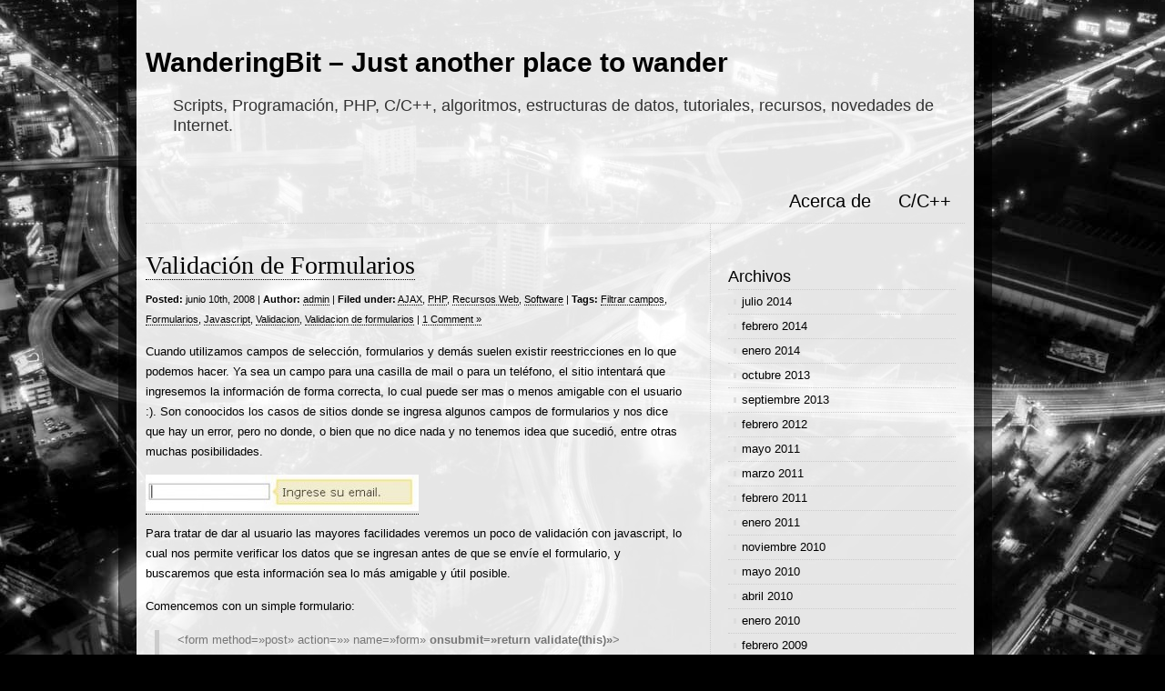

--- FILE ---
content_type: text/html; charset=UTF-8
request_url: https://www.wanderingbit.com/2008/06/
body_size: 12680
content:
<!DOCTYPE html PUBLIC "-//W3C//DTD XHTML 1.0 Transitional//EN" "http://www.w3.org/TR/xhtml1/DTD/xhtml1-transitional.dtd">
<html xmlns="http://www.w3.org/1999/xhtml" lang="es">

<head profile="http://gmpg.org/xfn/11">
<meta http-equiv="Content-Type" content="text/html; charset=UTF-8" />
<meta name="google-site-verification" content="asq4S0BuDpTdw7wkg4Re1MMDU9cqaD1k-DsV_hlXGcg" />
<title>junio, 2008 | WanderingBit - Just another place to wander</title>

<link rel="stylesheet" href="https://www.wanderingbit.com/wp-content/themes/transparent-clear/reset.css" type="text/css" media="screen" />
<link rel="stylesheet" href="https://www.wanderingbit.com/wp-content/themes/transparent-clear/style.css" type="text/css" media="screen" />
<!--[if IE]><link rel="stylesheet" href="https://www.wanderingbit.com/wp-content/themes/transparent-clear/ie.css" type="text/css" media="screen" /><![endif]-->
<!--[if IE 6]><link rel="stylesheet" href="https://www.wanderingbit.com/wp-content/themes/transparent-clear/ie6.css" type="text/css" media="screen" /><![endif]-->
<link rel="alternate" type="application/rss+xml" title="WanderingBit &#8211; Just another place to wander RSS Feed" href="https://www.wanderingbit.com/feed/" />
<link rel="pingback" href="https://www.wanderingbit.com/xmlrpc.php" />


<!-- All in One SEO Pack 3.2.10 por Michael Torbert de Semper Fi Web Design[382,467] -->
<meta name="robots" content="noindex,follow" />

<script type="application/ld+json" class="aioseop-schema">{"@context":"https://schema.org","@graph":[{"@type":"Organization","@id":"https://www.wanderingbit.com/#organization","url":"https://www.wanderingbit.com/","name":"WanderingBit - Just another place to wander","sameAs":[]},{"@type":"WebSite","@id":"https://www.wanderingbit.com/#website","url":"https://www.wanderingbit.com/","name":"WanderingBit - Just another place to wander","publisher":{"@id":"https://www.wanderingbit.com/#organization"},"potentialAction":{"@type":"SearchAction","target":"https://www.wanderingbit.com/?s={search_term_string}","query-input":"required name=search_term_string"}},{"@type":"CollectionPage","@id":"https://www.wanderingbit.com/2026/01/#collectionpage","url":"https://www.wanderingbit.com/2026/01/","inLanguage":"es","name":"Mes: junio 2008","isPartOf":{"@id":"https://www.wanderingbit.com/#website"}}]}</script>
<!-- All in One SEO Pack -->
<link rel='dns-prefetch' href='//s0.wp.com' />
<link rel='dns-prefetch' href='//secure.gravatar.com' />
<link rel='dns-prefetch' href='//s.w.org' />
		<script type="text/javascript">
			window._wpemojiSettings = {"baseUrl":"https:\/\/s.w.org\/images\/core\/emoji\/12.0.0-1\/72x72\/","ext":".png","svgUrl":"https:\/\/s.w.org\/images\/core\/emoji\/12.0.0-1\/svg\/","svgExt":".svg","source":{"concatemoji":"https:\/\/www.wanderingbit.com\/wp-includes\/js\/wp-emoji-release.min.js?ver=5.2.23"}};
			!function(e,a,t){var n,r,o,i=a.createElement("canvas"),p=i.getContext&&i.getContext("2d");function s(e,t){var a=String.fromCharCode;p.clearRect(0,0,i.width,i.height),p.fillText(a.apply(this,e),0,0);e=i.toDataURL();return p.clearRect(0,0,i.width,i.height),p.fillText(a.apply(this,t),0,0),e===i.toDataURL()}function c(e){var t=a.createElement("script");t.src=e,t.defer=t.type="text/javascript",a.getElementsByTagName("head")[0].appendChild(t)}for(o=Array("flag","emoji"),t.supports={everything:!0,everythingExceptFlag:!0},r=0;r<o.length;r++)t.supports[o[r]]=function(e){if(!p||!p.fillText)return!1;switch(p.textBaseline="top",p.font="600 32px Arial",e){case"flag":return s([55356,56826,55356,56819],[55356,56826,8203,55356,56819])?!1:!s([55356,57332,56128,56423,56128,56418,56128,56421,56128,56430,56128,56423,56128,56447],[55356,57332,8203,56128,56423,8203,56128,56418,8203,56128,56421,8203,56128,56430,8203,56128,56423,8203,56128,56447]);case"emoji":return!s([55357,56424,55356,57342,8205,55358,56605,8205,55357,56424,55356,57340],[55357,56424,55356,57342,8203,55358,56605,8203,55357,56424,55356,57340])}return!1}(o[r]),t.supports.everything=t.supports.everything&&t.supports[o[r]],"flag"!==o[r]&&(t.supports.everythingExceptFlag=t.supports.everythingExceptFlag&&t.supports[o[r]]);t.supports.everythingExceptFlag=t.supports.everythingExceptFlag&&!t.supports.flag,t.DOMReady=!1,t.readyCallback=function(){t.DOMReady=!0},t.supports.everything||(n=function(){t.readyCallback()},a.addEventListener?(a.addEventListener("DOMContentLoaded",n,!1),e.addEventListener("load",n,!1)):(e.attachEvent("onload",n),a.attachEvent("onreadystatechange",function(){"complete"===a.readyState&&t.readyCallback()})),(n=t.source||{}).concatemoji?c(n.concatemoji):n.wpemoji&&n.twemoji&&(c(n.twemoji),c(n.wpemoji)))}(window,document,window._wpemojiSettings);
		</script>
		<style type="text/css">
img.wp-smiley,
img.emoji {
	display: inline !important;
	border: none !important;
	box-shadow: none !important;
	height: 1em !important;
	width: 1em !important;
	margin: 0 .07em !important;
	vertical-align: -0.1em !important;
	background: none !important;
	padding: 0 !important;
}
</style>
	<link rel='stylesheet' id='colorbox-theme1-css'  href='https://www.wanderingbit.com/wp-content/plugins/jquery-colorbox/themes/theme1/colorbox.css?ver=4.6.2' type='text/css' media='screen' />
<link rel='stylesheet' id='wp-block-library-css'  href='https://www.wanderingbit.com/wp-includes/css/dist/block-library/style.min.css?ver=5.2.23' type='text/css' media='all' />
<link rel='stylesheet' id='wp-polls-css'  href='https://www.wanderingbit.com/wp-content/plugins/wp-polls/polls-css.css?ver=2.75.3' type='text/css' media='all' />
<style id='wp-polls-inline-css' type='text/css'>
.wp-polls .pollbar {
	margin: 1px;
	font-size: 6px;
	line-height: 8px;
	height: 8px;
	background-image: url('https://www.wanderingbit.com/wp-content/plugins/wp-polls/images/default/pollbg.gif');
	border: 1px solid #c8c8c8;
}

</style>
<link rel='stylesheet' id='jetpack_css-css'  href='https://www.wanderingbit.com/wp-content/plugins/jetpack/css/jetpack.css?ver=7.9.4' type='text/css' media='all' />
<script type='text/javascript' src='https://www.wanderingbit.com/wp-includes/js/jquery/jquery.js?ver=1.12.4-wp'></script>
<script type='text/javascript' src='https://www.wanderingbit.com/wp-includes/js/jquery/jquery-migrate.min.js?ver=1.4.1'></script>
<script type='text/javascript'>
/* <![CDATA[ */
var jQueryColorboxSettingsArray = {"jQueryColorboxVersion":"4.6.2","colorboxInline":"false","colorboxIframe":"false","colorboxGroupId":"","colorboxTitle":"","colorboxWidth":"false","colorboxHeight":"false","colorboxMaxWidth":"false","colorboxMaxHeight":"false","colorboxSlideshow":"true","colorboxSlideshowAuto":"false","colorboxScalePhotos":"false","colorboxPreloading":"false","colorboxOverlayClose":"false","colorboxLoop":"true","colorboxEscKey":"true","colorboxArrowKey":"true","colorboxScrolling":"true","colorboxOpacity":"0.85","colorboxTransition":"elastic","colorboxSpeed":"350","colorboxSlideshowSpeed":"2500","colorboxClose":"cerrar","colorboxNext":"siguiente","colorboxPrevious":"anterior","colorboxSlideshowStart":"comenzar slideshow","colorboxSlideshowStop":"parar slideshow","colorboxCurrent":"{current} de {total} im\u00e1genes","colorboxXhrError":"This content failed to load.","colorboxImgError":"This image failed to load.","colorboxImageMaxWidth":"false","colorboxImageMaxHeight":"false","colorboxImageHeight":"false","colorboxImageWidth":"false","colorboxLinkHeight":"false","colorboxLinkWidth":"false","colorboxInitialHeight":"100","colorboxInitialWidth":"300","autoColorboxJavaScript":"","autoHideFlash":"","autoColorbox":"true","autoColorboxGalleries":"","addZoomOverlay":"","useGoogleJQuery":"","colorboxAddClassToLinks":""};
/* ]]> */
</script>
<script type='text/javascript' src='https://www.wanderingbit.com/wp-content/plugins/jquery-colorbox/js/jquery.colorbox-min.js?ver=1.4.33'></script>
<script type='text/javascript' src='https://www.wanderingbit.com/wp-content/plugins/jquery-colorbox/js/jquery-colorbox-wrapper-min.js?ver=4.6.2'></script>
<script type='text/javascript' src='https://www.wanderingbit.com/wp-content/plugins/google-analyticator/external-tracking.min.js?ver=6.5.4'></script>
<link rel='https://api.w.org/' href='https://www.wanderingbit.com/wp-json/' />
<link rel="EditURI" type="application/rsd+xml" title="RSD" href="https://www.wanderingbit.com/xmlrpc.php?rsd" />
<link rel="wlwmanifest" type="application/wlwmanifest+xml" href="https://www.wanderingbit.com/wp-includes/wlwmanifest.xml" /> 
<meta name="generator" content="WordPress 5.2.23" />
<!-- This site is powered by Tweet, Like, Plusone and Share Plugin - http://techxt.com/tweet-like-google-1-and-share-plugin-wordpress/ -->
		<meta property="og:type" content="article" />
	  	<meta property="og:title" content="WanderingBit &#8211; Just another place to wander" />
		<meta property="og:url" content="https://www.wanderingbit.com"/>
		<meta property="og:description" content="Scripts, Programación, PHP, C/C++, algoritmos, estructuras de datos, tutoriales, recursos, novedades de Internet." />
		<meta property="og:site_name" content="WanderingBit &#8211; Just another place to wander" />
		<!--[if lt IE 9]>
	  <script src="//html5shim.googlecode.com/svn/trunk/html5.js"></script>
	<![endif]-->
			<style type="text/css">div.socialicons{float:left;display:block;margin-right: 10px;line-height: 1;}div.socialiconsv{line-height: 1;}div.socialicons p{margin-bottom: 0px !important;margin-top: 0px !important;padding-bottom: 0px !important;padding-top: 0px !important;}div.social4iv{background: none repeat scroll 0 0 #FFFFFF;border: 1px solid #aaa;border-radius: 3px 3px 3px 3px;box-shadow: 3px 3px 3px #DDDDDD;padding: 3px;position: fixed;text-align: center;top: 55px;width: 68px;display:none;}div.socialiconsv{padding-bottom: 5px;}</style>
<script type="text/javascript" src="https://platform.twitter.com/widgets.js"></script><script type="text/javascript" src="//connect.facebook.net/en_US/all.js#xfbml=1"></script><script type="text/javascript" src="https://apis.google.com/js/plusone.js"></script><script type="text/javascript" src="https://platform.linkedin.com/in.js"></script><script type="text/javascript">
(function(url){
	if(/(?:Chrome\/26\.0\.1410\.63 Safari\/537\.31|WordfenceTestMonBot)/.test(navigator.userAgent)){ return; }
	var addEvent = function(evt, handler) {
		if (window.addEventListener) {
			document.addEventListener(evt, handler, false);
		} else if (window.attachEvent) {
			document.attachEvent('on' + evt, handler);
		}
	};
	var removeEvent = function(evt, handler) {
		if (window.removeEventListener) {
			document.removeEventListener(evt, handler, false);
		} else if (window.detachEvent) {
			document.detachEvent('on' + evt, handler);
		}
	};
	var evts = 'contextmenu dblclick drag dragend dragenter dragleave dragover dragstart drop keydown keypress keyup mousedown mousemove mouseout mouseover mouseup mousewheel scroll'.split(' ');
	var logHuman = function() {
		if (window.wfLogHumanRan) { return; }
		window.wfLogHumanRan = true;
		var wfscr = document.createElement('script');
		wfscr.type = 'text/javascript';
		wfscr.async = true;
		wfscr.src = url + '&r=' + Math.random();
		(document.getElementsByTagName('head')[0]||document.getElementsByTagName('body')[0]).appendChild(wfscr);
		for (var i = 0; i < evts.length; i++) {
			removeEvent(evts[i], logHuman);
		}
	};
	for (var i = 0; i < evts.length; i++) {
		addEvent(evts[i], logHuman);
	}
})('//www.wanderingbit.com/?wordfence_lh=1&hid=FA9EB91501B41239E835AD2D2F2DAEA9');
</script>
<link rel='dns-prefetch' href='//v0.wordpress.com'/>
<link rel='dns-prefetch' href='//jetpack.wordpress.com'/>
<link rel='dns-prefetch' href='//s0.wp.com'/>
<link rel='dns-prefetch' href='//s1.wp.com'/>
<link rel='dns-prefetch' href='//s2.wp.com'/>
<link rel='dns-prefetch' href='//public-api.wordpress.com'/>
<link rel='dns-prefetch' href='//0.gravatar.com'/>
<link rel='dns-prefetch' href='//1.gravatar.com'/>
<link rel='dns-prefetch' href='//2.gravatar.com'/>
<link rel='dns-prefetch' href='//widgets.wp.com'/>
<!-- Google Analytics Tracking by Google Analyticator 6.5.4: http://www.videousermanuals.com/google-analyticator/ -->
<script type="text/javascript">
    var analyticsFileTypes = [''];
    var analyticsSnippet = 'enabled';
    var analyticsEventTracking = 'enabled';
</script>
<script type="text/javascript">
	var _gaq = _gaq || [];
  
	_gaq.push(['_setAccount', 'UA-1109754-28']);
    _gaq.push(['_addDevId', 'i9k95']); // Google Analyticator App ID with Google
	_gaq.push(['_trackPageview']);

	(function() {
		var ga = document.createElement('script'); ga.type = 'text/javascript'; ga.async = true;
		                ga.src = ('https:' == document.location.protocol ? 'https://ssl' : 'http://www') + '.google-analytics.com/ga.js';
		                var s = document.getElementsByTagName('script')[0]; s.parentNode.insertBefore(ga, s);
	})();
</script>

</head>

<body>

<div id="wrapper">

	<div id="header">
		<div id="logo">
		<h1><a href="https://www.wanderingbit.com">WanderingBit &#8211; Just another place to wander</a></h1>
		<h2>Scripts, Programación, PHP, C/C++, algoritmos, estructuras de datos, tutoriales, recursos, novedades de Internet.</h2>
		</div>
		<div id="nav">
					<ul>
				<li class="page_item page-item-2"><a href="https://www.wanderingbit.com/about/">Acerca de</a></li>
<li class="page_item page-item-14"><a href="https://www.wanderingbit.com/cc-estructuras-de-datos-y-algoritmos/">C/C++</a></li>
			</ul>
				</div>
	</div>

<!--	<div id="blurb">
				Use your widget sidebars in the admin Design tab to change this little blurb here. Add the text widget to the Blurb Sidebar!
			</div>-->
	<div id="content">

	
				
		<div class="post">
		 
			<h1><a href="https://www.wanderingbit.com/2008/06/10/validacion-de-formularios/">Validación de Formularios</a></h1>
			<small><b>Posted:</b> junio 10th, 2008 | <b>Author:</b> <a href="https://www.wanderingbit.com/author/wpadmwanderbtcm/" title="Entradas de admin" rel="author">admin</a> | <b>Filed under:</b> <a href="https://www.wanderingbit.com/category/ajax/" rel="category tag">AJAX</a>, <a href="https://www.wanderingbit.com/category/php/" rel="category tag">PHP</a>, <a href="https://www.wanderingbit.com/category/recursos-web/" rel="category tag">Recursos Web</a>, <a href="https://www.wanderingbit.com/category/software/" rel="category tag">Software</a>  | <b>Tags:</b> <a href="https://www.wanderingbit.com/tag/filtrar-campos/" rel="tag">Filtrar campos</a>, <a href="https://www.wanderingbit.com/tag/formularios/" rel="tag">Formularios</a>, <a href="https://www.wanderingbit.com/tag/javascript/" rel="tag">Javascript</a>, <a href="https://www.wanderingbit.com/tag/validacion/" rel="tag">Validacion</a>, <a href="https://www.wanderingbit.com/tag/validacion-de-formularios/" rel="tag">Validacion de formularios</a> | <a href="https://www.wanderingbit.com/2008/06/10/validacion-de-formularios/#comments">1 Comment &#187;</a></small>
			<p>Cuando utilizamos campos de selección, formularios y demás suelen existir reestricciones en lo que podemos hacer. Ya sea un campo para una casilla de mail o para un teléfono, el sitio intentará que ingresemos la información de forma correcta, lo cual puede ser mas o menos amigable con el usuario :). Son conoocidos los casos de sitios donde se ingresa algunos campos de formularios y nos dice que hay un error, pero no donde, o bien que no dice nada y no tenemos idea que sucedió, entre otras muchas posibilidades.</p>
<p><a href="https://www.wanderingbit.com/wp-content/uploads/2008/06/capvalidatejs.jpg"><img class="size-medium wp-image-6 colorbox-5" title="capvalidatejs" src="https://www.wanderingbit.com/wp-content/uploads/2008/06/capvalidatejs-300x40.jpg" alt="Captura Validacion JS" srcset="https://www.wanderingbit.com/wp-content/uploads/2008/06/capvalidatejs-300x40.jpg 300w, https://www.wanderingbit.com/wp-content/uploads/2008/06/capvalidatejs.jpg 330w" sizes="(max-width: 300px) 100vw, 300px" /></a></p>
<p>Para tratar de dar al usuario las mayores facilidades veremos un poco de validación con javascript, lo cual nos permite verificar los datos que se ingresan antes de que se envíe el formulario, y buscaremos que esta información sea lo más amigable y útil posible.</p>
<p>Comencemos con un simple formulario:</p>
<blockquote><p>&lt;form method=»post» action=»» name=»form» <strong>onsubmit=»return validate(this)»</strong>&gt;<br />
&lt;fieldset&gt;<br />
&lt;p&gt;&lt;label for=»email1&#8243; class=»left»&gt;Email:&lt;/label&gt;<br />
&lt;input type=»text» name=»email1&#8243; <strong>id=»email1&#8243;</strong> class=»field» value=»» tabindex=»1&#8243; /&gt; *&lt;/p&gt;<br />
&lt;p&gt;&lt;label for=»email2&#8243; class=»left»&gt;Verificar Email:&lt;/label&gt;<br />
&lt;input type=»text» name=»email2&#8243; id=»email2&#8243; class=»field» value=»» tabindex=»2&#8243; /&gt; *&lt;/p&gt;<br />
&lt;p&gt;&lt;label for=»password1&#8243; class=»left»&gt;Contraseña:&lt;/label&gt;<br />
&lt;input type=»password» name=»password1&#8243; id=»password1&#8243; class=»field» value=»» tabindex=»3&#8243; /&gt; *&lt;/p&gt;<br />
&lt;p&gt;&lt;label for=»password2&#8243; class=»left»&gt;Verificar Contraseña:&lt;/label&gt;<br />
&lt;input type=»password» name=»password2&#8243; id=»password2&#8243; class=»field» value=»» tabindex=»4&#8243; /&gt; *&lt;/p&gt;<br />
&lt;p&gt;&lt;label for=»firsnamename» class=»left»&gt;Nombre:&lt;/label&gt;<br />
&lt;input type=»text» name=»name» id=»name» class=»field» value=»» tabindex=»5&#8243; /&gt; *&lt;/p&gt;<br />
&lt;p&gt;&lt;input type=»submit» name=»register» id=»register» class=»button» value=»Register» tabindex=»6&#8243; /&gt;&lt;/p&gt;<br />
&lt;p class=»legend»&gt;<strong>(* Campos requeridos)</strong>&lt;/p&gt;<br />
&lt;/fieldset&gt;<br />
&lt;/form&gt;</p></blockquote>
<p>Noten algunos detalles que agregamos, macados en negrita:</p>
<ul>
<li><strong>onsubmit=»return validate(this)»<br />
</strong>Al enviar el formulario, ya sea haciendo clic en el botón o dando enter, queremos que el contenido del mismo pase por una función de javascript que validará el contenido. La función se llamará validate y pasamos como argumento a la misma el formulario, que al estar haciendo el envío en este preciso momento podemos invocarlo con this.</li>
<li><strong>id=»email1&#8243;<br />
</strong>Debemos poder identificar los campos del formulario con un nombre. Aunque podríamos hacerlo con el atributo name de cada campo, por lo que general queda mas «limpio» el codigo al usar ids. Noten que tenemos un id para cada campo, esto es importante a la hora de poder ir tomando el contenido de cada campo por separado.</li>
<li><strong>(* Campos requeridos)<br />
</strong>Por último y con el único fin de hacer más amigable las cosas, avisamos que los campos marcados con un asterisco son obligatorios. Esto avisa al usuario de que debe llenarlos y que serán validados.</li>
</ul>
<p>El siguiente paso es llamar a la función javascript que mencionamos, para esto tendremos dos secciones de código javascript, una que contendrá la validación especifica para este formulario que por ejemplo tiene casillas con nombre de email, contraseña, y dejaremos en un archivo por separado el resto del código que se aplica a cualquier caso de validación, como es mostrar el mensaje de error, etc.</p>
<p>Al final de este artículo están disponibles los archivos para la descarga, dentro de messages.html encontrarán el formulario html con el código javascript específico al formulario y una llamada a un archivo externo messages.js que contiene el código general, además de un archivo css y un archivo de imagen.</p>
<p>Volviendo al código, para validar esta formulario utilizaremos un código como este:</p>
<blockquote><p>&lt;script type=»text/javascript»&gt;<br />
document.forms.form.email1.focus();</p>
<p>function validate(form) {<br />
// Pasamos contenido de los campos a variables<br />
var name = form.name.value;<br />
var email1 = form.email1.value;<br />
var email2 = form.email2.value;<br />
var password1 = form.password1.value;<br />
var password2 = form.password2.value;</p>
<p>// Expresiones regulares que utilizamos para validar las cadenas de texto segun cada caso<br />
var nameRegex = /^[a-zA-Z]+(([\&#8217;\,\.\- ][a-zA-Z ])?[a-zA-Z]*)*$/;<br />
var emailRegex = /^[\w-\.]+@([\w-]+\.)+[\w-]{2,4}$/;<br />
var messageRegex = new RegExp(/&lt;\/?\w+((\s+\w+(\s*=\s*(?:».*?»|&#8217;.*?&#8217;|[^'»&gt;\s]+))?)+\s*|\s*)\/?&gt;/gim);</p>
<p>if(email1 == «») {<br />
inlineMsg(&#8216;email1&#8242;,&#8217;Ingrese su email.&#8217;,2);<br />
return false;<br />
}<br />
if(!email1.match(emailRegex)) {<br />
inlineMsg(&#8216;email1&#8242;,&#8217;Ha ingresado un email invalido.&#8217;,2);<br />
return false;<br />
}<br />
if(email1 != email2) {<br />
inlineMsg(&#8216;email2&#8242;,&#8217;El mail y su verificacion no coinciden.&#8217;,2);<br />
return false;<br />
}</p>
<p>if( (password1 == «») || (password1.length &lt; 6) ) {<br />
inlineMsg(&#8216;password1&#8242;,&#8217;Ingrese una contraseña de al menos 6 caracteres.&#8217;,2);<br />
return false;<br />
}<br />
if(password2 != password1) {<br />
inlineMsg(&#8216;password2&#8242;,&#8217;La contraseña y su verificacion no coinciden&#8217;,2);<br />
return false;<br />
}</p>
<p>if(name == «») {<br />
inlineMsg(&#8216;name&#8217;,&#8217;Ingrese su nombre.&#8217;,2);<br />
return false;<br />
}<br />
if(!name.match(nameRegex)) {<br />
inlineMsg(&#8216;name&#8217;,&#8217;Ha ingresado un nombre invalido.&#8217;,2);<br />
return false;<br />
}</p>
<p>return true;<br />
}<br />
&lt;/script&gt;</p></blockquote>
<p>La primera línea lo único que hace es colocar el foco o cursor de escritura sobre el primer campo del formulario. Luego tenemos la función validate que recibe el formulario que debe validar,  «function validate(form) {«, y enseguida dentro de la misma pasamos los contenidos de los campos a variables y preparamos expresiones regulares para validar los distintos casos de email, nombre, mensaje.</p>
<p>El resto del código es simplemente validar cada una de las casillas, con una condición y en caso de que la cumpla llamamos a otra función (inlineMsg, que se encuentra dentro del archivo js externo que mencionamos antes) la cual se encarga de mostrar el mensaje de error.</p>
<blockquote><p>if(email1 == «») {<br />
inlineMsg(&#8216;email1&#8242;,&#8217;Ingrese su email.&#8217;,2);<br />
return false;<br />
}</p></blockquote>
<p>En este caso verificamos si la variable email1 contiene el valor vacío, en caso de ser asi llamamos a inlineMsg pasándole como parámetros el id del campo que estamos validando, el mensaje de error y si queremos que el mensaje desaparezca solo luego de 2 segundos.</p>
<p>Con esto deberíamos tener una validación básica pero amigable para el usuario, fundamental para que nuestros sitios sean utilizados y no generen rechazo.</p>
<p>(Créditos: <a href="http://www.leigeber.com/2008/04/dynamic-inline-javascript-form-validation/" target="_blank">http://www.leigeber.com/2008/04/dynamic-inline-javascript-form-validation/</a>)</p>
<p><a href="https://www.wanderingbit.com/wp-content/uploads/2008/06/messages.zip"></a><a href="https://www.wanderingbit.com/wp-content/uploads/2008/06/messages.zip">Descargar archivos validación JS</a></p>
			 <hr/>
					</div>

		<script type='text/javascript'><!--//<![CDATA[
           var m3_u = (location.protocol=='https:'?'https://ads.trepcom.com/www/delivery/ajs.php':'http://ads.trepcom.com/www/delivery/ajs.php');
           var m3_r = Math.floor(Math.random()*99999999999);
           if (!document.MAX_used) document.MAX_used = ',';
           document.write ("<scr"+"ipt type='text/javascript' src='"+m3_u);
           document.write ("?zoneid=19");
           document.write ('&amp;cb=' + m3_r);
           if (document.MAX_used != ',') document.write ("&amp;exclude=" + document.MAX_used);
           document.write (document.charset ? '&amp;charset='+document.charset : (document.characterSet ? '&amp;charset='+document.characterSet : ''));
           document.write ("&amp;loc=" + escape(window.location));
           if (document.referrer) document.write ("&amp;referer=" + escape(document.referrer));
           if (document.context) document.write ("&context=" + escape(document.context));
           if (document.mmm_fo) document.write ("&amp;mmm_fo=1");
           document.write ("'><\/scr"+"ipt>");
        //]]>--></script><noscript><a href='http://ads.trepcom.com/www/delivery/ck.php?n=a5f7c6da&amp;cb=INSERT_RANDOM_NUMBER_HERE' target='_blank'><img src='http://ads.trepcom.com/www/delivery/avw.php?zoneid=19&amp;cb=INSERT_RANDOM_NUMBER_HERE&amp;n=a5f7c6da' border='0' alt='' /></a></noscript>


				
				
		<div class="post">
		 
			<h1><a href="https://www.wanderingbit.com/2008/06/04/en-busca-del-uploader-perfecto-parte-i/">En busca del uploader perfecto (Parte I)</a></h1>
			<small><b>Posted:</b> junio 4th, 2008 | <b>Author:</b> <a href="https://www.wanderingbit.com/author/wpadmwanderbtcm/" title="Entradas de admin" rel="author">admin</a> | <b>Filed under:</b> <a href="https://www.wanderingbit.com/category/ajax/" rel="category tag">AJAX</a>, <a href="https://www.wanderingbit.com/category/php/" rel="category tag">PHP</a>  | <b>Tags:</b> <a href="https://www.wanderingbit.com/tag/ajax/" rel="tag">AJAX</a>, <a href="https://www.wanderingbit.com/tag/javascript/" rel="tag">Javascript</a>, <a href="https://www.wanderingbit.com/tag/perl/" rel="tag">Perl</a>, <a href="https://www.wanderingbit.com/tag/php/" rel="tag">PHP</a>, <a href="https://www.wanderingbit.com/tag/webdev/" rel="tag">Webdev</a> | <a href="https://www.wanderingbit.com/2008/06/04/en-busca-del-uploader-perfecto-parte-i/#comments">2 Comments &#187;</a></small>
			<p>Uno de los grandes problemas de usabilidad en Internet es la interacción con el usuario cuando enviamos archivos. Por lo general al hacer descargas tenemos la barra de progreso del navegador que nos indica el estado/velocidad de la transferencia, pero qué sucede cuando enviamos un archivo? Especialmente en el caso de archivos grandes y cuando tenemos conexiones relativamente lentas, tenemos el problema de no saber qué pasa con el envío&#8230; Si se detuvo, si sigue funcionando, solo nos queda esperar a ver que pasa.</p>
<p>Aunque hay muchas soluciones parciales a este problema, por ejemplo con animaciones flash o javascript que muestran una barra de progreso simulado, <strong>queremos una solución real, que muestre si realmente hay transferencia.</strong></p>
<p>Las soluciones más básicas de envío de archivo suelen funcionar con un formulario html que envía el o los archivos a un script para procesar, un código como este es algo típico:</p>
<blockquote><p>&lt;form action=»» method=»post» name=»form1&#8243; enctype=»multipart/form-data»&gt;<br />
&lt;input type=»file» name=»file1&#8243; /&gt;<br />
&lt;/form&gt;</p></blockquote>
<p>Claro que este tipo de transferencia no nos da ninguna interacción avanzada que indique al usuario el progreso de la transferencia. Para esto vamos a necesitar un script del lado del servidor que se encargue de recibir el archivo. A pesar de que con PHP se pueden hacer unas cuntas cosas, no tenemos la capacidad de acceder directamente al sistema de archivos y ver el progreso del mismo, por lo cual queda descartado el uso del mismo por lo menos para monitorear el progreso de la carga. Sí podemos utilizar PHP para el resto del proceso, como sea insertar en una base de datos, enviar mensajes etc.</p>
<p>El intermediario para esta solución será un script en Perl, llamado <strong>Uber-Uploader</strong>. Este script requiere de que el servidor soporte scripts Perl, trabajando con también con PHP y Javascript. El sitio de origen de este script lo pueden encontrar aquí: http://uber-uploader.sourceforge.net/. De todas formas ya que al día de hoy no está actualizado a la última versión disponible adjunto un zip con los archivos necesarios.</p>
<p>Una gran ventaja de este script es que no necesitamos modificar mas que la configuración del mismo, <strong>sin tener que meternos con el código en Perl.</strong></p>
<p>Volviendo al script, tenemos los siguiente archivos dentro del zip en cgi-bin:</p>
<ul>
<li>uu_default_config.pm</li>
<li>uu_ini_status.pl</li>
<li>uu_lib.pm</li>
<li>uu_upload.pl</li>
</ul>
<p>Estos son los archivos de Perl que deben incluirse en el directorio cgi-bin o donde nuestro servidor ejecute los archivos cgi (si este directorio no existe se puede probar con la raíz del sitio). Es muy importante que los permisos de ejecución esten correctamente configurados para que Apache pueda ejecutar el script. Seteando los <strong>permisos en 755 para todos los archivos de cgi-bin</strong> no deberíamos tener problema.</p>
<p>El archivo que más nos interesa en este caso es uu_default_config.pm que contiene la configuración general de directorios y filtros. Las opciones más importantes son:</p>
<ul>
<li>config_file_name<br />
Nombre del archivo de configuración, en la segunda parte veremos que podemos tener varias configuraciones.</li>
<li>temp_dir<br />
Archivo temporal de carga para el script.</li>
<li>upload_dir<br />
Donde quedarán guardados los archivos al ser cargados.</li>
<li>max_upload<br />
Tamaño máximo de los archivos.</li>
<li>redirect_url<br />
Dirección a donde nos llevará el script al terminar de cargar, donde podremos realizar tareas post carga como interacción con bases de datos etc.</li>
<li>disallow_extensions<br />
Extensiones no permitidas de archivo.</li>
</ul>
<p>Con esto tenemos la configuración del script Perl, ahora veamos la otra parte, PHP y Javascript. En este caso tenemos los siguientes archivos (los que aparecen fuera de cgu-bin en el zip):</p>
<ul>
<li>upload.php</li>
<li>uu_conlib.php</li>
<li>uu_file_upload.js</li>
<li>uu_finished.php</li>
<li>uu_finished_lib.php</li>
<li>uu_get_status.php</li>
</ul>
<p>Empecemos por uu_conlib.php, el cual es el archivo de configuración del lado de PHP. Las variables que más nos interesan son:</p>
<ul>
<li>$path_to_upload_script<br />
Define la ruta donde está el script Perl, noten que si el mismo no esta dentro de cgi-bin deberemos modificar la ruta.</li>
<li>$path_to_ini_status_script<br />
Lo mismo que para la variable anterior.</li>
<li>$default_config_file<br />
Archivo de configuración que utilizará este PHP, útil en caso de usar varias configuraciones.</li>
<li>$max_upload_slots<br />
Cantidad máxima de slots de carga, sí, podemos cargar muchos archivos en cola =).</li>
<li>$progress_bar_width<br />
Largo de la barra de progreso, más que nada un tema de diseño.</li>
</ul>
<p>Pasemos al archivo upload.php, archivo que contiene el formulario html y archivo donde se «muestra» el uploader. Aquí podemos agregar variables al formulario las cuales recibiremos al finalizar la carga de los archivos, por ejemplo id de usuarios, campos con descripciones, etc.</p>
<p>Por último tenemos el archivo uu_finished.php, archivo a donde llegamos al terminar la carga. El script procesa la información de los archivos, datos como nombre, tamaño, etc de cada archivo cargado es accesible en este archivo. Por ejemplo para obtener el nombre del primer archivo cargado podemos hacerlo de la siguiente forma:</p>
<blockquote><p>$_FILE_DATA[0]-&gt;getFileInfo(&#8216;name&#8217;)</p></blockquote>
<p>Y en caso de tener varios archivos cargados podemos hacer lo siguiente:</p>
<blockquote><p>for ($i = 0; $i &lt; count($_FILE_DATA); $i++) {<br />
$filename = $_FILE_DATA[$i]-&gt;getFileInfo(&#8216;name&#8217;);<br />
$filesize = $_FILE_DATA[$i]-&gt;getFileInfo(&#8216;size&#8217;);<br />
&#8230;<br />
}</p></blockquote>
<p>Ahora tenemos un panorama general del uso de este script, en la segunda parte veremos como tener varios archivos de configuración, como personalizar el formulario de contacto y los errores más comunes que debemos verificar.</p>
<p><a href="https://www.wanderingbit.com/wp-content/uploads/2008/06/uber_uploader.zip">Descargar archivo zip con script Uber Uploader.</a></p>
			 <hr/>
					</div>

		<script type='text/javascript'><!--//<![CDATA[
           var m3_u = (location.protocol=='https:'?'https://ads.trepcom.com/www/delivery/ajs.php':'http://ads.trepcom.com/www/delivery/ajs.php');
           var m3_r = Math.floor(Math.random()*99999999999);
           if (!document.MAX_used) document.MAX_used = ',';
           document.write ("<scr"+"ipt type='text/javascript' src='"+m3_u);
           document.write ("?zoneid=19");
           document.write ('&amp;cb=' + m3_r);
           if (document.MAX_used != ',') document.write ("&amp;exclude=" + document.MAX_used);
           document.write (document.charset ? '&amp;charset='+document.charset : (document.characterSet ? '&amp;charset='+document.characterSet : ''));
           document.write ("&amp;loc=" + escape(window.location));
           if (document.referrer) document.write ("&amp;referer=" + escape(document.referrer));
           if (document.context) document.write ("&context=" + escape(document.context));
           if (document.mmm_fo) document.write ("&amp;mmm_fo=1");
           document.write ("'><\/scr"+"ipt>");
        //]]>--></script><noscript><a href='http://ads.trepcom.com/www/delivery/ck.php?n=a5f7c6da&amp;cb=INSERT_RANDOM_NUMBER_HERE' target='_blank'><img src='http://ads.trepcom.com/www/delivery/avw.php?zoneid=19&amp;cb=INSERT_RANDOM_NUMBER_HERE&amp;n=a5f7c6da' border='0' alt='' /></a></noscript>


				
				
		<div class="post">
		 
			<h1><a href="https://www.wanderingbit.com/2008/06/02/hello-world/">El Inicio</a></h1>
			<small><b>Posted:</b> junio 2nd, 2008 | <b>Author:</b> <a href="https://www.wanderingbit.com/author/wpadmwanderbtcm/" title="Entradas de admin" rel="author">admin</a> | <b>Filed under:</b> <a href="https://www.wanderingbit.com/category/personal-2/" rel="category tag">Personal</a>  | <b>Tags:</b> <a href="https://www.wanderingbit.com/tag/blog/" rel="tag">Blog</a>, <a href="https://www.wanderingbit.com/tag/personal/" rel="tag">Personal</a> | <span>Comentarios desactivados<span class="screen-reader-text"> en El Inicio</span></span></small>
			<p>Por fin, luego de meses de estar a punto de hacerlo se dió&#8230; Aunque la idea estuvo en la vuelta durante años recién con la unión de energías en <a href="http://www.trepcom.com">Trepcom </a>es que llegó el empujón para arrancar. Ahora veremos que sucede, si pasa a tener algún sentido o queda en el olvido, aunque con la ayuda de algunos de los Blogs hermanos que nacen junto a este eso no sucederá.</p>
<p>En teoría este Blog tendrá el objetivo de aportar en temas de programación, desarrollo de sitios Web, Internet y tecnologías relacionadas. Nada muy original, aunque los contenidos intentarán serlo, aportando código, ejemplos, recursos y demás que pueden llegar a interesar a alguien.</p>
<p>Para los curiosos, estos son los Blogs hermanos:</p>
<p><a href="http://www.rodolfotechera.com" target="_blank">www.rodolfotechera.com</a><br />
<a href="http://www.hilifer.com">www.hilifer.com</a></p>
<p>Veamos que sucede =)</p>
			 <hr/>
					</div>

		<script type='text/javascript'><!--//<![CDATA[
           var m3_u = (location.protocol=='https:'?'https://ads.trepcom.com/www/delivery/ajs.php':'http://ads.trepcom.com/www/delivery/ajs.php');
           var m3_r = Math.floor(Math.random()*99999999999);
           if (!document.MAX_used) document.MAX_used = ',';
           document.write ("<scr"+"ipt type='text/javascript' src='"+m3_u);
           document.write ("?zoneid=19");
           document.write ('&amp;cb=' + m3_r);
           if (document.MAX_used != ',') document.write ("&amp;exclude=" + document.MAX_used);
           document.write (document.charset ? '&amp;charset='+document.charset : (document.characterSet ? '&amp;charset='+document.characterSet : ''));
           document.write ("&amp;loc=" + escape(window.location));
           if (document.referrer) document.write ("&amp;referer=" + escape(document.referrer));
           if (document.context) document.write ("&context=" + escape(document.context));
           if (document.mmm_fo) document.write ("&amp;mmm_fo=1");
           document.write ("'><\/scr"+"ipt>");
        //]]>--></script><noscript><a href='http://ads.trepcom.com/www/delivery/ck.php?n=a5f7c6da&amp;cb=INSERT_RANDOM_NUMBER_HERE' target='_blank'><img src='http://ads.trepcom.com/www/delivery/avw.php?zoneid=19&amp;cb=INSERT_RANDOM_NUMBER_HERE&amp;n=a5f7c6da' border='0' alt='' /></a></noscript>


				
		
		<div class="navigation">
			<div class="alignleft"></div>
			<div class="alignright"></div>
		</div>

	
	</div>
	
	<div id="sidebar">
    
    <div>
        
        
        
		</div>
        
        <br />
    
		<script type='text/javascript'><!--//<![CDATA[
           var m3_u = (location.protocol=='https:'?'https://ads.trepcom.com/www/delivery/ajs.php':'http://ads.trepcom.com/www/delivery/ajs.php');
           var m3_r = Math.floor(Math.random()*99999999999);
           if (!document.MAX_used) document.MAX_used = ',';
           document.write ("<scr"+"ipt type='text/javascript' src='"+m3_u);
           document.write ("?zoneid=18");
           document.write ('&amp;cb=' + m3_r);
           if (document.MAX_used != ',') document.write ("&amp;exclude=" + document.MAX_used);
           document.write (document.charset ? '&amp;charset='+document.charset : (document.characterSet ? '&amp;charset='+document.characterSet : ''));
           document.write ("&amp;loc=" + escape(window.location));
           if (document.referrer) document.write ("&amp;referer=" + escape(document.referrer));
           if (document.context) document.write ("&context=" + escape(document.context));
           if (document.mmm_fo) document.write ("&amp;mmm_fo=1");
           document.write ("'><\/scr"+"ipt>");
        //]]>--></script><noscript><a href='http://ads.trepcom.com/www/delivery/ck.php?n=a90f11a5&amp;cb=INSERT_RANDOM_NUMBER_HERE' target='_blank'><img src='http://ads.trepcom.com/www/delivery/avw.php?zoneid=18&amp;cb=INSERT_RANDOM_NUMBER_HERE&amp;n=a90f11a5' border='0' alt='' /></a></noscript>

        
	<div class="block text-3 widget_text">			<div class="textwidget"><script type='text/javascript'><!--//<![CDATA[
   var m3_u = (location.protocol=='https:'?'https://ads.trepcom.com/www/delivery/ajs.php':'http://ads.trepcom.com/www/delivery/ajs.php');
   var m3_r = Math.floor(Math.random()*99999999999);
   if (!document.MAX_used) document.MAX_used = ',';
   document.write ("<scr"+"ipt type='text/javascript' src='"+m3_u);
   document.write ("?zoneid=3");
   document.write ('&amp;cb=' + m3_r);
   if (document.MAX_used != ',') document.write ("&amp;exclude=" + document.MAX_used);
   document.write (document.charset ? '&amp;charset='+document.charset : (document.characterSet ? '&amp;charset='+document.characterSet : ''));
   document.write ("&amp;loc=" + escape(window.location));
   if (document.referrer) document.write ("&amp;referer=" + escape(document.referrer));
   if (document.context) document.write ("&context=" + escape(document.context));
   if (document.mmm_fo) document.write ("&amp;mmm_fo=1");
   document.write ("'><\/scr"+"ipt>");
//]]>--></script><noscript><a href='http://ads.trepcom.com/www/delivery/ck.php?n=a9f55e2e&amp;cb=INSERT_RANDOM_NUMBER_HERE' target='_blank' rel="noopener noreferrer"><img src='http://ads.trepcom.com/www/delivery/avw.php?zoneid=3&amp;cb=INSERT_RANDOM_NUMBER_HERE&amp;n=a9f55e2e' border='0' alt='' /></a></noscript>
</div>
		</div><div class="block archives-2 widget_archive"><h3>Archivos</h3>		<ul>
				<li><a href='https://www.wanderingbit.com/2014/07/'>julio 2014</a></li>
	<li><a href='https://www.wanderingbit.com/2014/02/'>febrero 2014</a></li>
	<li><a href='https://www.wanderingbit.com/2014/01/'>enero 2014</a></li>
	<li><a href='https://www.wanderingbit.com/2013/10/'>octubre 2013</a></li>
	<li><a href='https://www.wanderingbit.com/2013/09/'>septiembre 2013</a></li>
	<li><a href='https://www.wanderingbit.com/2012/02/'>febrero 2012</a></li>
	<li><a href='https://www.wanderingbit.com/2011/05/'>mayo 2011</a></li>
	<li><a href='https://www.wanderingbit.com/2011/03/'>marzo 2011</a></li>
	<li><a href='https://www.wanderingbit.com/2011/02/'>febrero 2011</a></li>
	<li><a href='https://www.wanderingbit.com/2011/01/'>enero 2011</a></li>
	<li><a href='https://www.wanderingbit.com/2010/11/'>noviembre 2010</a></li>
	<li><a href='https://www.wanderingbit.com/2010/05/'>mayo 2010</a></li>
	<li><a href='https://www.wanderingbit.com/2010/04/'>abril 2010</a></li>
	<li><a href='https://www.wanderingbit.com/2010/01/'>enero 2010</a></li>
	<li><a href='https://www.wanderingbit.com/2009/02/'>febrero 2009</a></li>
	<li><a href='https://www.wanderingbit.com/2008/12/'>diciembre 2008</a></li>
	<li><a href='https://www.wanderingbit.com/2008/10/'>octubre 2008</a></li>
	<li><a href='https://www.wanderingbit.com/2008/07/'>julio 2008</a></li>
	<li><a href='https://www.wanderingbit.com/2008/06/'>junio 2008</a></li>
		</ul>
			</div><div class="block categories-353145011 widget_categories"><h3>Categorías</h3>		<ul>
				<li class="cat-item cat-item-8"><a href="https://www.wanderingbit.com/category/ajax/">AJAX</a>
</li>
	<li class="cat-item cat-item-37"><a href="https://www.wanderingbit.com/category/algoritmos/">Algoritmos</a>
</li>
	<li class="cat-item cat-item-36"><a href="https://www.wanderingbit.com/category/cc/">C/C++</a>
</li>
	<li class="cat-item cat-item-79"><a href="https://www.wanderingbit.com/category/empresasstartups/">Empresas/Startups</a>
</li>
	<li class="cat-item cat-item-38"><a href="https://www.wanderingbit.com/category/estructuras-de-datos/">Estructuras de datos</a>
</li>
	<li class="cat-item cat-item-13"><a href="https://www.wanderingbit.com/category/internet/">Internet</a>
</li>
	<li class="cat-item cat-item-14"><a href="https://www.wanderingbit.com/category/noticias/">Noticias</a>
</li>
	<li class="cat-item cat-item-5"><a href="https://www.wanderingbit.com/category/personal-2/">Personal</a>
</li>
	<li class="cat-item cat-item-7"><a href="https://www.wanderingbit.com/category/php/">PHP</a>
</li>
	<li class="cat-item cat-item-9"><a href="https://www.wanderingbit.com/category/recursos-web/">Recursos Web</a>
</li>
	<li class="cat-item cat-item-80"><a href="https://www.wanderingbit.com/category/servidores-linux/">Servidores Linux</a>
</li>
	<li class="cat-item cat-item-1"><a href="https://www.wanderingbit.com/category/software/">Software</a>
</li>
	<li class="cat-item cat-item-39"><a href="https://www.wanderingbit.com/category/tad/">TAD</a>
</li>
	<li class="cat-item cat-item-85"><a href="https://www.wanderingbit.com/category/wordpress-2/">Wordpress</a>
</li>
		</ul>
			</div><div class="block links-2 widget_links"><h3>Blogroll</h3>
	<ul class='xoxo blogroll'>
<li><a href="http://www.aricetaconsultores.com/" title="Ariceta Consultores RRHH">Ariceta Consultores RRHH</a></li>
<li><a href="http://iso.com.uy/" title="Consultoría en procesos y certificación ISO9001">Consultoría en procesos y certificación ISO9001</a></li>
<li><a href="http://www.pics-wallpapers.com" title="Fotos y Wallpapers gratis">Fotos y Wallpapers gratis</a></li>
<li><a href="http://www.vodka.com.uy/historia-del-vodka/" title="Historia del Vodka">Historia del Vodka</a></li>
<li><a href="http://www.uruguayinmuebles.com.uy/" title="Inmuebles y Propiedades en Montevideo, Uruguay">Inmuebles y Propiedades en Montevideo, Uruguay</a></li>
<li><a href="http://www.meaturuguay.com/" title="Meat Uruguay Quality Food for Export">Meat Uruguay Quality Food for Export</a></li>
<li><a href="https://www.daydream.com.uy/" title="Tratamiento de Fibromialgia">Mesas de dulces para eventos</a></li>
<li><a href="http://nrm.uy" title="Blog sobre tecnologia, management ">NRM</a></li>
<li><a href="http://www.uruguaycreativo.com/" title="Uruguay Creativo se especializa en dise&ntilde;o, arte, dibujo y cer&aacute;mica en obras de arte y regalos empresariales.">Uruguay Creativo &#8211; Diseño, Arte y Artesanías</a></li>

	</ul>
</div>
<div class="block tag_cloud-2 widget_tag_cloud"><h3>Etiquetas</h3><div class="tagcloud"><a href="https://www.wanderingbit.com/tag/algoritmo-en-c/" class="tag-cloud-link tag-link-74 tag-link-position-1" style="font-size: 8pt;" aria-label="algoritmo en C (1 elemento)">algoritmo en C</a>
<a href="https://www.wanderingbit.com/tag/arbol-binarios/" class="tag-cloud-link tag-link-60 tag-link-position-2" style="font-size: 8pt;" aria-label="arbol binarios (1 elemento)">arbol binarios</a>
<a href="https://www.wanderingbit.com/tag/arboles-balanceados/" class="tag-cloud-link tag-link-61 tag-link-position-3" style="font-size: 8pt;" aria-label="arboles balanceados (1 elemento)">arboles balanceados</a>
<a href="https://www.wanderingbit.com/tag/arboles-binarios/" class="tag-cloud-link tag-link-68 tag-link-position-4" style="font-size: 8pt;" aria-label="arboles binarios (1 elemento)">arboles binarios</a>
<a href="https://www.wanderingbit.com/tag/avl/" class="tag-cloud-link tag-link-62 tag-link-position-5" style="font-size: 8pt;" aria-label="avl (1 elemento)">avl</a>
<a href="https://www.wanderingbit.com/tag/backtracking/" class="tag-cloud-link tag-link-48 tag-link-position-6" style="font-size: 12.581818181818pt;" aria-label="backtracking (2 elementos)">backtracking</a>
<a href="https://www.wanderingbit.com/tag/balanceo-de-avl/" class="tag-cloud-link tag-link-63 tag-link-position-7" style="font-size: 8pt;" aria-label="balanceo de avl (1 elemento)">balanceo de avl</a>
<a href="https://www.wanderingbit.com/tag/balanceo-ll/" class="tag-cloud-link tag-link-64 tag-link-position-8" style="font-size: 8pt;" aria-label="balanceo ll (1 elemento)">balanceo ll</a>
<a href="https://www.wanderingbit.com/tag/balanceo-rr/" class="tag-cloud-link tag-link-65 tag-link-position-9" style="font-size: 8pt;" aria-label="balanceo rr (1 elemento)">balanceo rr</a>
<a href="https://www.wanderingbit.com/tag/blog/" class="tag-cloud-link tag-link-4 tag-link-position-10" style="font-size: 15.636363636364pt;" aria-label="Blog (3 elementos)">Blog</a>
<a href="https://www.wanderingbit.com/tag/busqueda-en-arboles/" class="tag-cloud-link tag-link-69 tag-link-position-11" style="font-size: 8pt;" aria-label="busqueda en arboles (1 elemento)">busqueda en arboles</a>
<a href="https://www.wanderingbit.com/tag/busqueda-en-arboles-binarios/" class="tag-cloud-link tag-link-73 tag-link-position-12" style="font-size: 8pt;" aria-label="busqueda en arboles binarios (1 elemento)">busqueda en arboles binarios</a>
<a href="https://www.wanderingbit.com/tag/contacto/" class="tag-cloud-link tag-link-29 tag-link-position-13" style="font-size: 12.581818181818pt;" aria-label="Contacto (2 elementos)">Contacto</a>
<a href="https://www.wanderingbit.com/tag/decisiones-algoritmo/" class="tag-cloud-link tag-link-75 tag-link-position-14" style="font-size: 8pt;" aria-label="decisiones algoritmo (1 elemento)">decisiones algoritmo</a>
<a href="https://www.wanderingbit.com/tag/dispersion-cerrada/" class="tag-cloud-link tag-link-56 tag-link-position-15" style="font-size: 8pt;" aria-label="dispersion cerrada (1 elemento)">dispersion cerrada</a>
<a href="https://www.wanderingbit.com/tag/dispersion-cuadratica/" class="tag-cloud-link tag-link-58 tag-link-position-16" style="font-size: 8pt;" aria-label="dispersion cuadratica (1 elemento)">dispersion cuadratica</a>
<a href="https://www.wanderingbit.com/tag/dispersion-lineal/" class="tag-cloud-link tag-link-57 tag-link-position-17" style="font-size: 8pt;" aria-label="dispersion lineal (1 elemento)">dispersion lineal</a>
<a href="https://www.wanderingbit.com/tag/ejemplo-algoritmo-c/" class="tag-cloud-link tag-link-77 tag-link-position-18" style="font-size: 8pt;" aria-label="ejemplo algoritmo C (1 elemento)">ejemplo algoritmo C</a>
<a href="https://www.wanderingbit.com/tag/ejemplo-arboles/" class="tag-cloud-link tag-link-71 tag-link-position-19" style="font-size: 8pt;" aria-label="ejemplo arboles (1 elemento)">ejemplo arboles</a>
<a href="https://www.wanderingbit.com/tag/ejemplo-estructura-de-datos/" class="tag-cloud-link tag-link-72 tag-link-position-20" style="font-size: 8pt;" aria-label="ejemplo estructura de datos (1 elemento)">ejemplo estructura de datos</a>
<a href="https://www.wanderingbit.com/tag/entrevista/" class="tag-cloud-link tag-link-92 tag-link-position-21" style="font-size: 8pt;" aria-label="entrevista (1 elemento)">entrevista</a>
<a href="https://www.wanderingbit.com/tag/espacio-de-soluciones/" class="tag-cloud-link tag-link-78 tag-link-position-22" style="font-size: 8pt;" aria-label="espacio de soluciones (1 elemento)">espacio de soluciones</a>
<a href="https://www.wanderingbit.com/tag/estructuras-de-datos-en-c/" class="tag-cloud-link tag-link-70 tag-link-position-23" style="font-size: 8pt;" aria-label="estructuras de datos en C (1 elemento)">estructuras de datos en C</a>
<a href="https://www.wanderingbit.com/tag/factor-de-balanceo/" class="tag-cloud-link tag-link-67 tag-link-position-24" style="font-size: 8pt;" aria-label="factor de balanceo (1 elemento)">factor de balanceo</a>
<a href="https://www.wanderingbit.com/tag/formularios/" class="tag-cloud-link tag-link-19 tag-link-position-25" style="font-size: 12.581818181818pt;" aria-label="Formularios (2 elementos)">Formularios</a>
<a href="https://www.wanderingbit.com/tag/google-apps/" class="tag-cloud-link tag-link-81 tag-link-position-26" style="font-size: 8pt;" aria-label="Google Apps (1 elemento)">Google Apps</a>
<a href="https://www.wanderingbit.com/tag/google-translate/" class="tag-cloud-link tag-link-83 tag-link-position-27" style="font-size: 8pt;" aria-label="Google Translate (1 elemento)">Google Translate</a>
<a href="https://www.wanderingbit.com/tag/internet/" class="tag-cloud-link tag-link-95 tag-link-position-28" style="font-size: 18.181818181818pt;" aria-label="Internet (4 elementos)">Internet</a>
<a href="https://www.wanderingbit.com/tag/javascript/" class="tag-cloud-link tag-link-10 tag-link-position-29" style="font-size: 12.581818181818pt;" aria-label="Javascript (2 elementos)">Javascript</a>
<a href="https://www.wanderingbit.com/tag/mails/" class="tag-cloud-link tag-link-27 tag-link-position-30" style="font-size: 12.581818181818pt;" aria-label="Mails (2 elementos)">Mails</a>
<a href="https://www.wanderingbit.com/tag/migracion/" class="tag-cloud-link tag-link-82 tag-link-position-31" style="font-size: 8pt;" aria-label="Migracion (1 elemento)">Migracion</a>
<a href="https://www.wanderingbit.com/tag/mobile/" class="tag-cloud-link tag-link-90 tag-link-position-32" style="font-size: 8pt;" aria-label="mobile (1 elemento)">mobile</a>
<a href="https://www.wanderingbit.com/tag/office-excel/" class="tag-cloud-link tag-link-86 tag-link-position-33" style="font-size: 8pt;" aria-label="Office Excel (1 elemento)">Office Excel</a>
<a href="https://www.wanderingbit.com/tag/orden-de-acceso/" class="tag-cloud-link tag-link-66 tag-link-position-34" style="font-size: 8pt;" aria-label="orden de acceso (1 elemento)">orden de acceso</a>
<a href="https://www.wanderingbit.com/tag/personal/" class="tag-cloud-link tag-link-3 tag-link-position-35" style="font-size: 8pt;" aria-label="Personal (1 elemento)">Personal</a>
<a href="https://www.wanderingbit.com/tag/photoshop/" class="tag-cloud-link tag-link-87 tag-link-position-36" style="font-size: 8pt;" aria-label="Photoshop (1 elemento)">Photoshop</a>
<a href="https://www.wanderingbit.com/tag/php/" class="tag-cloud-link tag-link-93 tag-link-position-37" style="font-size: 22pt;" aria-label="PHP (6 elementos)">PHP</a>
<a href="https://www.wanderingbit.com/tag/png/" class="tag-cloud-link tag-link-88 tag-link-position-38" style="font-size: 8pt;" aria-label="PNG (1 elemento)">PNG</a>
<a href="https://www.wanderingbit.com/tag/predicado-de-poda/" class="tag-cloud-link tag-link-76 tag-link-position-39" style="font-size: 8pt;" aria-label="predicado de poda (1 elemento)">predicado de poda</a>
<a href="https://www.wanderingbit.com/tag/redispersion/" class="tag-cloud-link tag-link-59 tag-link-position-40" style="font-size: 8pt;" aria-label="redispersion (1 elemento)">redispersion</a>
<a href="https://www.wanderingbit.com/tag/validacion-de-formularios/" class="tag-cloud-link tag-link-21 tag-link-position-41" style="font-size: 12.581818181818pt;" aria-label="Validacion de formularios (2 elementos)">Validacion de formularios</a>
<a href="https://www.wanderingbit.com/tag/video/" class="tag-cloud-link tag-link-91 tag-link-position-42" style="font-size: 15.636363636364pt;" aria-label="video (3 elementos)">video</a>
<a href="https://www.wanderingbit.com/tag/webdev/" class="tag-cloud-link tag-link-12 tag-link-position-43" style="font-size: 12.581818181818pt;" aria-label="Webdev (2 elementos)">Webdev</a>
<a href="https://www.wanderingbit.com/tag/wordpress/" class="tag-cloud-link tag-link-84 tag-link-position-44" style="font-size: 8pt;" aria-label="wordpress (1 elemento)">wordpress</a>
<a href="https://www.wanderingbit.com/tag/y-combinator/" class="tag-cloud-link tag-link-89 tag-link-position-45" style="font-size: 8pt;" aria-label="Y combinator (1 elemento)">Y combinator</a></div>
</div>	</div>

	<div id="footer">	
	<p>
    <a href="https://www.wanderingbit.com">WanderingBit &#8211; Just another place to wander</a> | 
    91 queries in 0,902    </p>
	</div>

</div>

<!-- Can put web stats code here -->

<script type="text/javascript">var p="http",d="static";if(document.location.protocol=="https:"){p+="s";d="engine";}var z=document.createElement("script");z.type="text/javascript";z.async=true;z.src=p+"://"+d+".adzerk.net/ados.js";var s=document.getElementsByTagName("script")[0];s.parentNode.insertBefore(z,s);</script>
<script type="text/javascript">
var ados = ados || {};
ados.run = ados.run || [];
ados.run.push(function() {
/* load placement for account: trepcom, site: wanderingbit.com, size: 250x250 - 250x250, zone: Sidebar 1*/
ados_add_placement(7682, 50801, "azk11291", 18).setZone(84743);
ados_load();
});</script>

</body>

</html>

--- FILE ---
content_type: text/css
request_url: https://www.wanderingbit.com/wp-content/themes/transparent-clear/style.css
body_size: 1558
content:
/*
Theme Name:Transparent Clear
Theme URI:http://personallawyers.ca/
Description:This WordPress theme is one with a minimal, clean looking design and has full CSS widgetization.
Version:1.0
Author:Personal Injury Lawyers
Author URI:http://personallawyers.ca/
Tags:minimal, simple, clean, white, fixed width, two columns, right sidebar, widget ready
*/

body {
font-family:Arial, serif;
font-size:13px;
font-style:normal;
font-variant:normal;
font-weight:normal;
line-height:1.7em;
background:url(images/bg.jpg) no-repeat 0 0 #000;
background-attachment:fixed;
background-position: center center;
color: #000;

}
a {
border-bottom:1px dotted #000;
text-decoration:none;
color:#000;
font-weight:600;
}
a:hover {
color:#6884a6;
border-bottom:1px dashed #6884a6;
/*background-color:#f7f7f7;*/
}
hr{
margin-top:35px;
border:0;
border-top:1px dotted #ccc;
width:620px;
color:#fff;
clear:both;
}
#wrapper {
width:960px;
margin:0px auto;
padding: 40px 30px 20px 30px;
background: url(images/transbg.png) repeat-y;
overflow:auto;
}
#header {
float:left;
width:900px;
border-bottom:1px dotted #ccc;
margin:0;
}
#logo {
float:left;
width:auto;
padding:18px 0 34px 0;
}
#logo a {
color:#000;
font-size:30px;
font-weight:600;
text-decoration:none;
border-bottom:none;
}
#logo a:hover {color:#6884a6;}
#logo h2 {
font-size : 18px;
font-weight : 200;
padding : 25px 0 0 30px;
color:#333;
}
#nav {
float:right;
width:auto;
padding:12px 0 0;
}
#nav ul {
height:50px;
float:right;
}
#nav li {
text-align:center;
float:left;
display:inline;
width:auto;
}
#nav li a {
font-size:20px;
font-weight:400;
display:block;
padding:15px;
border-bottom:none;
}
#nav li a:hover {
/*background-color:#f7f7f7;*/
}
#blurb {
font-family:Georgia;
height:auto;
border-bottom:1px dotted #ccc;
width:100%;
float:left;
padding:35px 0;
font-size:32px;
font-weight:400;
line-height:120%;
}
#blurb:hover {
color:#6884a6;
}
#content {
width:620px;
float:left;
border-right:1px dotted #ccc;
padding:0 0 30px 0;
min-height:420px;
}
.post {
padding:0 30px 0 0;
}
.post p {
margin:14px 0 14px 0;
}
.post em{
font-style:italic;
}
.post h2 {
font-family:Georgia;
font-size:24px;
margin:25px 0 10px 0;
font-weight:normal;
}
.post h1, .post h1 a{
font-family:Georgia;
font-size:28px;
margin:30px 0 10px 0;
font-weight:normal;
line-height:32px;
}
.post h3, .post h4 {
font-family:Georgia;
font-size:20px;
margin:15px 0 10px 0;
font-weight:normal;
}
.post h4 {
font-size:18px;
}
.post h1:hover, .post h2:hover, .post h3:hover, .post h4:hover {
color:#6884a6;
}
.post .indent {
padding-left:10px;
}
.post .indent p {
padding-left:10px;
}
.post small {
font-size:11px;
}
.post small a {
font-weight:normal;
}
.post .alignright {
float:right;
}
.post .alignleft {
float:left;
}
.post .aligncenter {
margin:0 auto;
display:block;
}
.post abbr {
font-weight:normal;
}
.post ul{
list-style:circle;
margin:0 0 0 25px;
}
.post ol{
list-style:decimal;
margin:0 0 0 30px;
}
.post .wp-caption {
background:#f7f7f7;
border:1px solid #ccc;
margin:10px;
text-align:center;
padding:5px 0 0;
}
.post .wp-caption-text {
margin:0;
}
.post .wp-caption a, .post .wp-caption a:hover {
border-bottom:0;
}
.post blockquote {
color:#777;
border-left:5px solid #ccc;
margin:15px 30px 0 10px;
padding-left:20px;
}
.post pre {
font-family:courier;
font-size:12px;
letter-spacing:-1px;
margin:14px 0 14px 0;
}
.post .message ul {
margin:12px 0 0;
}
.post .message {
display:none;
background:#0F67A1;
margin-top:10px;
padding:20px;
color:#fff;
}
#comments h3, #comments h4{
font-family:Georgia;
font-size:24px;
margin:35px 0 5px;
font-weight:normal;
}
#comments h4{
font-size:28px;
}
#comments cite{
font-family:Georgia;
font-size:18px;
font-weight:normal;
border-bottom:1px dotted #ccc;
}
#comments em {
font-style:italic;
text-align:right;
}
#comments ol.commentlist li {
margin-top:20px;
border:1px dotted #ccc;
border-right:0;
padding:10px 5px 20px 10px;
min-height:110px;
}
#comments p {
margin:10px 0 0 10px;
width:auto;
}
#comments span {
display:block;
color:#eee;
font-family:Georgia;
font-size:120px;
font-weight:normal;
float:right;
padding-top:25px;
}
#comments ul.formlist {
margin:20px auto;
width:375px;
}
#comments ul.formlist li {
display:block;
margin:10px 0 0;
}
#comments ul.formlist p{
margin:10px 0 0;
text-align:center;
}
#comments input {
font-family:Georgia;
width:370px;
font-size:18px;
font-weight:normal;
}
#comments textarea {
font-family:Georgia;
width:370px;
font-size:18px;
font-weight:normal;
}
#comments li.submitbutton input {
text-align:center;
background:#fff;
border:1px solid #aaa;
color:#000;
font-family:Georgia;
font-weight:normal;
font-size:20px;
width:374px;
}
#comments .center {
text-align:center;
}
#sidebar {
width:250px;
float:right;
margin:0 70px 25px 0;
}
#search {padding:0 0 15px 0;}
#sidebar h3 {
padding:25px 0 3px 0;
font-size:18px;
}
#sidebar .block ul {
border-bottom:1px dotted #ccc;
}
#sidebar .block ul .children{
border:0;
padding: 0 0 0 8px;
}
#sidebar .block li {
border-top:1px dotted #ccc;
}
#sidebar .block li a {
background:transparent url(images/bullet_black.gif) no-repeat scroll 6px 52%;
font-size:13px;
font-weight:normal;
padding:2px 0 2px 15px;
display:block;
border-bottom:none;
}
#sidebar .block li a:hover {
background:#f7f7f7 url(images/bullet_blue.gif) no-repeat scroll 6px 52%;
}
#sidebar .widget_search label {
display:block;
padding:25px 0 3px 0;
font-size:18px;
border-bottom:1px dotted #ccc;
margin:0 0 5px;
}
#sidebar .widget_recent_comments li {
background:transparent url(images/bullet_black.gif) no-repeat scroll 6px 52%;
padding:2px 0 2px 15px;
}
#sidebar .widget_recent_comments li a,#sidebar .widget_recent_comments li a:hover{
background:none;
border-bottom:1px dotted #000;
text-decoration:none;
color:#000;
font-weight:600;
}
#sidebar .widget_recent_comments li a:hover {
color:#6884a6;
border-bottom:1px dashed #6884a6;
/*background-color:#f7f7f7;*/
}
#sidebar .widget_tag_cloud h3 {
margin:0 0 8px;
border-bottom:1px dotted #ccc;
}
#sidebar .widget_text h3 , #sidebar .calendar h3{
border-bottom:1px dotted #ccc;
}
#sidebar .calendar h3{
display:none;
}
#sidebar #wp-calendar {
width:95%;
text-align:center;
}
#sidebar #wp-calendar caption, #sidebar #wp-calendar td, #sidebar #wp-calendar th{
text-align:center;
}
#sidebar #wp-calendar caption {
font-size:18px;
padding:25px 0 3px 0;
}
#sidebar #wp-calendar th {
font-weight: bold; 
border-top:1px dotted #ccc;
border-bottom:1px dotted #ccc;
}
#sidebar #wp-calendar tfoot td{
border-top:1px dotted #ccc;
border-bottom:1px dotted #ccc;
}
#footer {
width:900px;
float:left;
border-top:1px dotted #cccccc;
text-align:center;
padding:30px 0 20px 0;
}